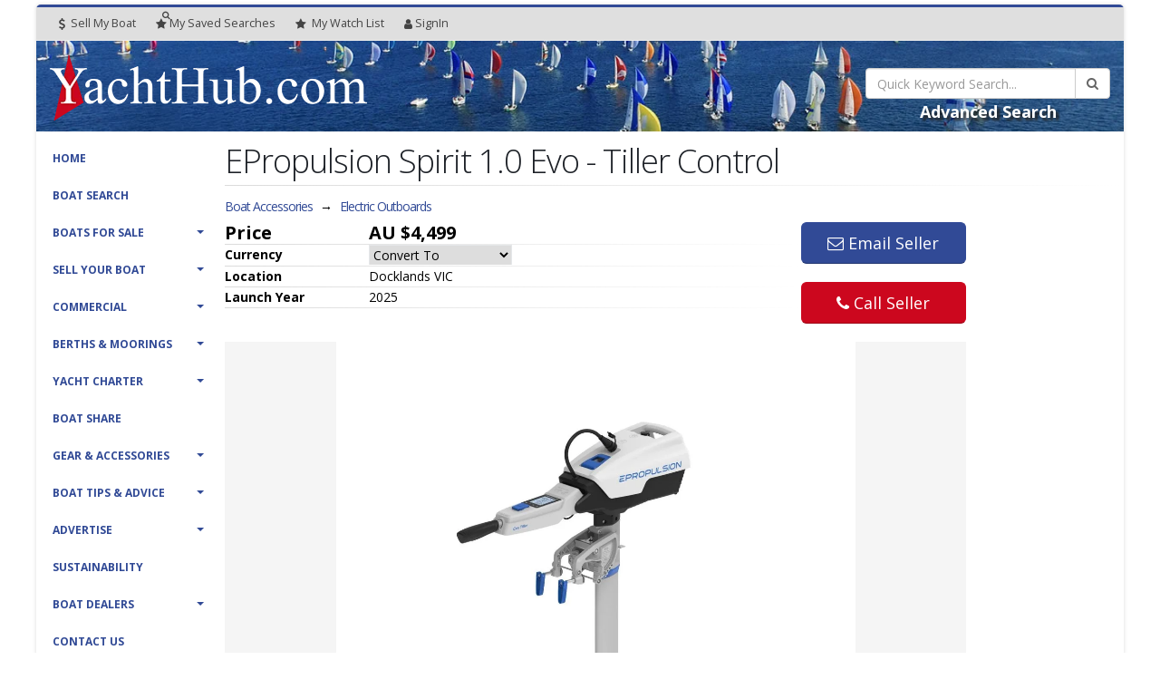

--- FILE ---
content_type: text/html; charset=UTF-8
request_url: https://yachthub.com/list/boats-for-sale/used/boat-accessories/epropulsion-spirit-1-0-evo-tiller-control/301559
body_size: 17861
content:
<!DOCTYPE html>
<html class="yachthub boxed  device-computer page-listing-detail page-type-view-listing display-lg display-landscape overlay-logo">
	<head>

		<!-- Basic -->
		<meta charset="utf-8">
		<meta http-equiv="X-UA-Compatible" content="IE=edge">

		<title>Used Epropulsion Spirit 1.0 Evo - Tiller Control for Sale | Yachthub</title>

		<meta name="keywords" content="Epropulsion Spirit 1.0 Evo - Tiller Control, , Boat Accessories, Victoria (Vic), Docklands Vic, Yachthub" />
		<meta name="description" content="Epropulsion Spirit 1.0 Evo - Tiller Control. Spirit 1.0 Evo is a portable 1kW (~3HP) electric outboard made for dinghies, fishing boats, and sailboats. The Evo upgrade...Find out more">
		<meta name="author" content="yachthub.com">

		<meta property="fb:admins" content="100001925896599">

		<meta name="theme-color" content="#314a96" />

		<link rel="dns-prefetch" href="https://fonts.googleapis.com">
		<link rel="dns-prefetch" href="https://fonts.gstatic.com">

		<link rel="dns-prefetch" href="https://imgs.yachthub.com">

		<link rel="preconnect" href="https://fonts.gstatic.com" crossorigin>

		<!-- Favicon -->
		<link rel="icon" href="/fav128.png" sizes="128x128" type="image/png">
		<link rel="icon" href="/fav64.png" sizes="64x64" type="image/png">
		<link rel="icon" href="/fav32.png" sizes="32x32" type="image/png">
		<link rel="apple-touch-icon" href="/apple-touch-icon.png">

		<!-- Mobile Metas -->
		<meta name="viewport" content="width=device-width, minimum-scale=1.0, maximum-scale=1.0, user-scalable=no">

		<!-- Web Fonts  -->
		<link href="https://fonts.googleapis.com/css?family=Open+Sans:300,400,600,700,800%7CShadows+Into+Light" rel="stylesheet" type="text/css">

			<link rel="stylesheet" type="text/css" href="https://imgs.yachthub.com/css/general.css">
		<link rel="stylesheet" type="text/css" href="/vendor/font-awesome/css/font-awesome.min.css">

						<link rel="stylesheet" href="https://imgs.yachthub.com/css/owl.carousel.combined.min.css">
		
		<!-- Head Libs -->
		<script src="https://imgs.yachthub.com/vendor/modernizr/modernizr.min.js"></script>


	<meta property="og:url" content="https://yachthub.com/list/boats-for-sale/used/boat-accessories/epropulsion-spirit-1-0-evo-tiller-control/301559">
<meta property="og:title" content="Used Epropulsion Spirit 1.0 Evo - Tiller Control for Sale | Yachthub">
<meta property="og:description" content="Epropulsion Spirit 1.0 Evo - Tiller Control. Spirit 1.0 Evo is a portable 1kW (~3HP) electric outboard made for dinghies, fishing boats, and sailboats. The Evo upgrade...Find out more">
<meta property="og:type" content="product">
<meta property="og:image" content="https://imgs.yachthub.com/3/0/1/5/5/9/0_5.jpg">
<meta name="twitter:card" content="summary_large_image">
<meta name="twitter:title" content="Used Epropulsion Spirit 1.0 Evo - Tiller Control for Sale">
<meta name="twitter:description" content="Epropulsion Spirit 1.0 Evo - Tiller Control. Spirit 1.0 Evo is a portable 1kW (~3HP) electric outboard made for dinghies, fishing boats, and sailboats. The Evo upgrade...Find out more">
<meta name="twitter:image" ontent="https://imgs.yachthub.com/3/0/1/5/5/9/0_5.jpg">
	<link rel="prefetch" href="https://imgs.yachthub.com/3/0/1/5/5/9/0_4.jpg">

	<style>
		#galleria img {display:none}
		.videoplay .galleria-image-nav {top:30%}
		.video-play-overlay .fa-youtube-play {color: #E02825;}

		/* Improve click points for left right nav */
		.galleria-theme-azur .galleria-image-nav-left,.galleria-theme-azur .galleria-image-nav-right {
	    height: 200px;
	    margin-top: -100px;
	    transform: scale(1.5);
			width: 50px;
			mix-blend-mode: plus-lighter;
		}
		ZZ.galleria-theme-azur.fullscreen .galleria-image-nav-left,ZZ.galleria-theme-azur.fullscreen .galleria-image-nav-right {
			height: 100vh;
			margin-top: -50vh;
		}
		.galleria-theme-azur .galleria-image-nav-right {
			right: 0px !important
		}
		.galleria-theme-azur .galleria-image-nav-left {
			left: 0px !important
		}

		.galleria-container .galleria-fullscreen-exit-btn {display:none}
		.galleria-container.fullscreen .galleria-fullscreen-exit-btn {display:block}
		@media (min-width:1850px) {
			#galleria .fullscreen .galleria-stage {
				width: 1600px;
				margin-left: auto;
				margin-right: auto;
			}
		}
	</style>
	<script id="loopa_info" type="application/json">
		"boatid": "301559",
		"price": "4499",
		"category": "accessories",
		"category_secondary": "accessories - electric outboards",
		"make": "",
		"model": "",
		"length": "0",
		"region": "Victoria"
	</script><script async src="https://cdn.fuseplatform.net/publift/tags/2/3405/fuse.js"></script>
    	</head>
	<body>
		<div class="body">

			<header id="header" data-plugin-options="{'stickyEnabled': true, 'stickyEnableOnBoxed': true, 'stickyEnableOnMobile': true, 'stickyStartAt': 88, 'stickySetTop': '-88px'}">
				<div class="header-body">
					<div class="header-top pt-none pb-none bg-grey-highlight">
						<div class="container-fluid">
							<nav class="header-nav-top">
								<ul class="nav nav-pills">
  <style>
  @media (max-width:767px) {
    #sub-top-head-account {
      max-width: 25%;
    }
    .nav-pills>li {
        overflow: hidden;
        white-space: nowrap;
        display: inline-block;
    }
    #header .header-nav-top .nav>li>a {padding-left:5px;padding-right:5px}
  }
  </style>
  <li class="">
    <a href="https://yachthub.com/list/sell-my-yacht.html"><i class="fa fa-dollar"></i> Sell My Boat</a>
  </li>
  <li class="">
    <a href="/save-search-manage.php"><i class="fa fa-star-search"></i><span class="hidden-xxs hidden-mobileApp-FontScalingOn">My </span><span class="hidden-xs">Saved </span>Searches</a>
  </li>
  <li class="">
    <a href="/list/favourites.html"><i class="fa fa-star"></i> <span class="visible-sm visible-md visible-lg ib">My</span> Watch<span class="hidden-xs"> </span>List</a>
  </li>
  <li id="sub-top-head-account">
      <a id="sub-top-head-account" href="/members"><i class="fa fa-user"></i>SignIn</a>
  </li>								</ul>
							</nav>
						</div>
					</div>
					<div class="header-container container">
						<div class="header-row">
							<div class="header-column">
								<div class="header-logo">
									<a href="/">
																			<img id="primary-logo-overlay" class="ml-sm" alt="Yachthub" src="https://imgs.yachthub.com/imgs/yachthub_logo_reversed.png">
																			<img id="primary-logo" class="ml-sm" alt="Yachthub" data-sticky-width="206" data-sticky-height="42" data-sticky-top="33" src="https://imgs.yachthub.com/imgs/yachthub_logo.png">
									</a>
								</div>
							</div>
							<div class="header-column">
								<div class="header-row">
									<div class="header-nav">
										<button class="btn header-btn-collapse-nav" data-toggle="collapse" data-target=".header-nav-main">
											<i class="fa fa-bars"></i>
										</button>
										<div class="header-nav-main header-nav-main-effect-1 header-nav-main-sub-effect-1 collapse">
											<nav>
                                                <ul class="nav nav-pills" id="mainNav">
                                                        <li class=""><a href="https://yachthub.com/">Home</a></li>

	<li class=""><a href="https://yachthub.com/list/searchpg.html">Boat Search</a></li>

	<li class="dropdown ">
		<a class="dropdown-toggle" href="#">Boats For Sale</a>
		<ul class="dropdown-menu">
			<li><a href="https://yachthub.com/newboats.html">New Yachts & Boats For Sale</a></li>
			<li><a href="https://yachthub.com/list/used-boats-yachts-for-sale.html">Used Yachts & Boats For Sale</a></li>
			<li><a href="https://yachthub.com/list/superyachts.html?cat=sail">Super Yachts - Sail</a></li>
			<li><a href="https://yachthub.com/list/superyachts.html?cat=power">Super Yachts - Power</a></li>
			<li><a href="https://yachthub.com/list/shares.html?cat=sail">Boat Shares - Sail</a></li>
			<li><a href="https://yachthub.com/list/shares.html?cat=power">Boat Shares - Power</a></li>
			<li><a href="https://yachthub.com/list/yachts-for-auction.html">Yachts & Boats for Auction</a></li>
			<li><a href="https://yachthub.com/list/searchpg.html">Searches</a></li>
			<li><a href="https://yachthub.com/list/just-listed-boats-yachts-for-sale.html">Just Listed</a></li>
			<li><a href="https://yachthub.com/list/price-reduced-boats-yachts-for-sale.html">Price Reduced</a></li>
			<li><a href="https://yachthub.com/list/sold.html">Recent Sales</a></li>
			<!--<li><a href="https://yachthub.com/list/favourites.html">My Watch List</a></li>-->
      <li><a href="https://yachthub.com/email-alerts/email-alert.html">My Email Alerts</a></li>
      <li><a href="https://yachthub.com/list/yacht-brokers-boat-dealers.html">Yacht Brokers & Boat Dealers</a></li>
		  <li><a href="https://yachthub.com/boats-wanted.html">Boats Wanted</a></li>
		</ul>
	</li>

   	<li class="dropdown ">
		<a class="dropdown-toggle" href="#">Sell Your Boat</a>
		<ul class="dropdown-menu">
			<li><a href="https://yachthub.com/list/sell-my-yacht.html">Place Your Ad</a></li>
			<li><a href="https://yachthub.com/list/login.html">Account Sign In</a></li>
			<li><a href="https://yachthub.com/list/yacht-brokers-boat-dealers.html">Yacht Brokers & Boat Dealers</a></li>
		</ul>
	</li>

	<li class="dropdown ">
	<a class="dropdown-toggle" href="#">Commercial</a>
	<ul class="dropdown-menu">
		<li><a href="https://yachthub.com/catlist/used/boats-for-sale/commercial-vessels/1">Used Commercial Boats For Sale</a></li>
		<li><a href="https://yachthub.com/newboatlist.html?range=commercial">New Commercial Boats For Sale</a></li>
		<li><a href="https://yachthub.com/list/search_acc.html?action=adv_search&s_region=&se_region=all&cat_accessories=55&statE=all">Permits, Licences, Quotas, Leases</a></li>
		<li><a href="https://yachthub.com/catlist/used/marine-businesses/businesses-for-sale/56">Marine Businesses for Sale</a></li>
		<li><a href="https://yachthub.com/dealer_info.html">Join as a Boat Dealer</a></li>
		<li><a href="https://yachthub.com/advertise.html">Business Advertising</a></li>
	</ul>
</li>

   	<li class="dropdown ">
		<a class="dropdown-toggle" href="#">Berths & Moorings</a>
		<ul class="dropdown-menu">
			<li><a href="https://yachthub.com/catlist/used/moorings-for-sale/berthing/35">Berths & Moorings For Sale</a></li>
			<li><a href="https://yachthub.com/catlist/used/moorings-for-rent/berthing/35">Berths & Moorings For Rent</a></li>
			<li><a href="https://yachthub.com/list/search_acc.html?action=adv_search&s_region=&se_region=all&cat_accessories=57&statE=all">Air Docks,Boat Lifts,Pontoons,Sea Pens</a></li>
      <li><a href="https://yachthub.com/list/sell-my-yacht.html">Place Your Ad</a></li>
			<li><a href="https://yachthub.com/list/login.html">Sign In</a></li>
		</ul>
	</li>

   	<li class="dropdown ">
		<a class="dropdown-toggle" href="#">Yacht Charter</a>
		<ul class="dropdown-menu">
			<!--<li><a href="https://yachthub.com/catlist/used/yachts-for-charter/charter-yachts/39">Sail Monohulls</a></li>-->
			<!--<li><a href="https://yachthub.com/catlist/used/yachts-for-charter/charter-yachts/41">Sail Multihulls</a></li>-->
			<!--<li><a href="https://yachthub.com/catlist/used/yachts-for-charter/charter-yachts/40">Power</a></li>-->
			<li><a href="https://yachthub.com/list/charter-boats.html?cat=hire">Charter Boats For Hire</a></li>
			<li><a href="https://yachthub.com/list/charter-boats.html?cat=sail">Sail Charter Boats For Sale</a></li>
			<li><a href="https://yachthub.com/list/charter-boats.html?cat=power">Power Charter Boats For Sale</a></li>
			<!--<li><a href="https://yachthub.com/list/charter-boats.html?cat=all">All Charter Boats For Sale</a></li>-->
		</ul>
	</li>

	<li class=""><a href="https://yachthub.com/list/shares.html">Boat Share</a></li>

   	<li class="dropdown ">
		<a class="dropdown-toggle" href="#">Gear & Accessories</a>
		<ul class="dropdown-menu">
			<li><a href="https://yachthub.com/list/search-accessories.html">Search All Boat Accessories</a></li>
			<li><a href="https://yachthub.com/list/search_acc.html?action=adv_search&s_region=&se_region=all&cat_accessories=57&statE=all">Air Docks,Boat Lifts,Pontoons,Sea Pens & Fab Docks</a></li>
			<li><a href="https://yachthub.com/list/search_acc.html?action=adv_search&s_region=&se_region=all&cat_accessories=53&statE=all">Trailers & Parts</a></li>
			<li><a href="https://yachthub.com/list/search_acc.html?action=adv_search&s_region=&se_region=all&cat_accessories=58&statE=all">Outboards - Electric</a></li>
			<li><a href="https://yachthub.com/list/search_acc.html?action=adv_search&s_region=&se_region=all&cat_accessories=49&statE=all">Outboards - Petrol</a></li>
			<li><a href="https://yachthub.com/list/search_acc.html?action=adv_search&s_region=&se_region=all&cat_accessories=44&statE=all">Deckgear</a></li>
			<li><a href="https://yachthub.com/list/search_acc.html?action=adv_search&s_region=&se_region=all&cat_accessories=45&statE=all">Electrics</a></li>
			<li><a href="https://yachthub.com/list/search_acc.html?action=adv_search&s_region=&se_region=all&cat_accessories=46&statE=all">Electronics & Navigation</a></li>
			<li><a href="https://yachthub.com/list/search_acc.html?action=adv_search&s_region=&se_region=all&cat_accessories=47&statE=all">Inboards & Gearboxes</a></li>
			<li><a href="https://yachthub.com/list/search_acc.html?action=adv_search&s_region=&se_region=all&cat_accessories=48&statE=all">Fishing</a></li>
			<li><a href="https://yachthub.com/list/search_acc.html?action=adv_search&s_region=&se_region=all&cat_accessories=55&statE=all">Permits, Licences, Quotas, Leases</a></li>
			<li><a href="https://yachthub.com/list/search_acc.html?action=adv_search&s_region=&se_region=all&cat_accessories=50&statE=all">Pumps & Plumbing</a></li>
			<li><a href="https://yachthub.com/list/search_acc.html?action=adv_search&s_region=&se_region=all&cat_accessories=51&statE=all">Sails & Rigging</a></li>
			<li><a href="https://yachthub.com/list/search_acc.html?action=adv_search&s_region=&se_region=all&cat_accessories=52&statE=all">Safety Equipment</a></li>
			<li><a href="https://yachthub.com/list/search_acc.html?action=adv_search&s_region=&se_region=all&cat_accessories=54&statE=all">Water Sports</a></li>
			<li><a href="https://yachthub.com/list/search_acc.html?action=adv_search&s_region=&se_region=all&cat_accessories=31&statE=all">View All Boat Accessories</a></li>
			<li><a href="https://yachthub.com/list/sell-my-yacht.html">Place Your Ad</a></li>
		</ul>
	</li>

   	<li class="dropdown ">
		<a class="dropdown-toggle" href="#">Boat Tips & Advice</a>
		<ul class="dropdown-menu">
			<!--<li><a href="https://yachthub.com/catlist/used/marine-businesses/businesses-for-sale/56">Marine Businesses for Sale</a></li>-->
			<!--<li><a href="https://yachthub.com/catlist/used/real-estate/marine-properties/38">Marine Properties for Sale</a></li>-->
			<li><a href="https://yachthub.com/links.html">Marine Directory</a></li>
			<li><a href="https://yachthub.com/whatsnew.html">Boat Shows & Festivals</a></li>

      <li><a href="https://yachthub.com/boat-transport.html">Boat Transport</a></li>
      <li><a href="https://yachthub.com/boat-buying-guide.html">Boat Buying Guide</a></li>

			<li><a href="https://yachthub.com/yacht-boat-news.html">Yacht &amp; Boat News</a></li>
      <li><a href="https://yachthub.com/boat-reviews.html">Boat Reviews</a></li>
			<li><a href="https://yachthub.com/boat-research.html">New Boat Library</a></li>
			<li><a href="https://yachthub.com/boat-terminology.html">Boating Terminology</a></li>
		</ul>
	</li>

		<li class="dropdown ">
		<a class="dropdown-toggle" href="#">Advertise</a>
		<ul class="dropdown-menu">
			<li><a href="https://yachthub.com/dealer_info.html">Yacht Brokers & Boat Dealers</a></li>
			<li><a href="https://yachthub.com/advertise.html">Business Advertising</a></li>
			<li><a href="https://yachthub.com/list/sell-my-yacht.html" class="foot">Private Sellers</a></li>
		</ul>
		</li>

		<li class=""><a href="https://yachthub.com/sustainability.html">Sustainability</a></li>

		<!--<li class=""><a href="https://yachthub.com/boat-finance.php">Boat Finance</a></li>

    <li class=""><a href="https://yachthub.com/boat-insurance.html">Boat Insurance</a></li>-->

   	<li class="dropdown ">
		<a class="dropdown-toggle" href="#">Boat Dealers</a>
		<ul class="dropdown-menu">
			<li><a href="https://yachthub.com/list/yacht-brokers-boat-dealers.html">Yacht Brokers & Boat Dealers</a></li>
      <li><a href="https://yachthub.com/dealer_info.html">Join Yachthub</a></li>
			<li><a href="https://yachthub.com/advertise.html">Advertise</a></li>
			<li><a href="https://yachthub.com/broker_login.html" target="_blank">Dealer Sign In</a></li>
      <!--<li><a href="https://yachthub.com/aboutus.html">About Us</a></li>-->
		</ul>
		</li>

    <li class=""><a href="https://yachthub.com/contact.html">Contact Us</a></li>                                                </ul>
											</nav>
										</div>
									</div>
								</div>
							</div>
						</div>
						</div>
					</div>
				</header>

				<div role="main" class="main">

					<section id="main-page-header" class="page-header page-header-custom-background ">
						<div class="container-fluid">
							<div class="row">
								<div class="col-xs-12 col-sm-7 col-md-8 col-lg-9 col-page-header-text">
																		</div>
								<div class="col-xs-12 col-sm-5 col-md-4 col-lg-3 col-q-search">
																		<form id="q_search" name="q_search" action="/list/search.html" method="get" novalidate="novalidate" onsubmit="return checkQuick()">
										<input type="hidden" class="ignore_validation" name="action" value="search">
										<div class="input-group">
											<input type="search"  class="form-control" name="keywords" id="q_keywords" placeholder="Quick Keyword Search..." required="" aria-required="true">
											<span class="input-group-btn">
												<button class="btn btn-default" type="submit"><i class="fa fa-search"></i></button>
											</span>
										</div>
									</form>
									<div id="advanced_search_link" class="text-center mt-xs">
										<a class="h4" href="/list/searchpg.html#advanced_search">Advanced Search</a>
									</div>
								</div>
						</div>
					</div>
				</section>
								<div id="main-content-area" class="container">
					<div class="row">
						<div class="col24-lg-4 col24-md-5 visible-md visible-lg" id="col-left-sidebar">
							<aside class="sidebar js-sticky" id="header-side">
            					<div class="header-container">
            						<div class="header-row">
            							<div class="header-column">
            								<div class="header-row">
            									<div class="header-nav">
            										<div class="header-nav-main header-nav-main-effect-1 header-nav-main-sub-effect-1 collapse in" aria-expanded="true">
            											<nav>
            												<ul class="nav nav-pills" id="mainNav">
                                                                    <li class=""><a href="https://yachthub.com/">Home</a></li>

	<li class=""><a href="https://yachthub.com/list/searchpg.html">Boat Search</a></li>

	<li class="dropdown ">
		<a class="dropdown-toggle" href="#">Boats For Sale</a>
		<ul class="dropdown-menu">
			<li><a href="https://yachthub.com/newboats.html">New Yachts & Boats For Sale</a></li>
			<li><a href="https://yachthub.com/list/used-boats-yachts-for-sale.html">Used Yachts & Boats For Sale</a></li>
			<li><a href="https://yachthub.com/list/superyachts.html?cat=sail">Super Yachts - Sail</a></li>
			<li><a href="https://yachthub.com/list/superyachts.html?cat=power">Super Yachts - Power</a></li>
			<li><a href="https://yachthub.com/list/shares.html?cat=sail">Boat Shares - Sail</a></li>
			<li><a href="https://yachthub.com/list/shares.html?cat=power">Boat Shares - Power</a></li>
			<li><a href="https://yachthub.com/list/yachts-for-auction.html">Yachts & Boats for Auction</a></li>
			<li><a href="https://yachthub.com/list/searchpg.html">Searches</a></li>
			<li><a href="https://yachthub.com/list/just-listed-boats-yachts-for-sale.html">Just Listed</a></li>
			<li><a href="https://yachthub.com/list/price-reduced-boats-yachts-for-sale.html">Price Reduced</a></li>
			<li><a href="https://yachthub.com/list/sold.html">Recent Sales</a></li>
			<!--<li><a href="https://yachthub.com/list/favourites.html">My Watch List</a></li>-->
      <li><a href="https://yachthub.com/email-alerts/email-alert.html">My Email Alerts</a></li>
      <li><a href="https://yachthub.com/list/yacht-brokers-boat-dealers.html">Yacht Brokers & Boat Dealers</a></li>
		  <li><a href="https://yachthub.com/boats-wanted.html">Boats Wanted</a></li>
		</ul>
	</li>

   	<li class="dropdown ">
		<a class="dropdown-toggle" href="#">Sell Your Boat</a>
		<ul class="dropdown-menu">
			<li><a href="https://yachthub.com/list/sell-my-yacht.html">Place Your Ad</a></li>
			<li><a href="https://yachthub.com/list/login.html">Account Sign In</a></li>
			<li><a href="https://yachthub.com/list/yacht-brokers-boat-dealers.html">Yacht Brokers & Boat Dealers</a></li>
		</ul>
	</li>

	<li class="dropdown ">
	<a class="dropdown-toggle" href="#">Commercial</a>
	<ul class="dropdown-menu">
		<li><a href="https://yachthub.com/catlist/used/boats-for-sale/commercial-vessels/1">Used Commercial Boats For Sale</a></li>
		<li><a href="https://yachthub.com/newboatlist.html?range=commercial">New Commercial Boats For Sale</a></li>
		<li><a href="https://yachthub.com/list/search_acc.html?action=adv_search&s_region=&se_region=all&cat_accessories=55&statE=all">Permits, Licences, Quotas, Leases</a></li>
		<li><a href="https://yachthub.com/catlist/used/marine-businesses/businesses-for-sale/56">Marine Businesses for Sale</a></li>
		<li><a href="https://yachthub.com/dealer_info.html">Join as a Boat Dealer</a></li>
		<li><a href="https://yachthub.com/advertise.html">Business Advertising</a></li>
	</ul>
</li>

   	<li class="dropdown ">
		<a class="dropdown-toggle" href="#">Berths & Moorings</a>
		<ul class="dropdown-menu">
			<li><a href="https://yachthub.com/catlist/used/moorings-for-sale/berthing/35">Berths & Moorings For Sale</a></li>
			<li><a href="https://yachthub.com/catlist/used/moorings-for-rent/berthing/35">Berths & Moorings For Rent</a></li>
			<li><a href="https://yachthub.com/list/search_acc.html?action=adv_search&s_region=&se_region=all&cat_accessories=57&statE=all">Air Docks,Boat Lifts,Pontoons,Sea Pens</a></li>
      <li><a href="https://yachthub.com/list/sell-my-yacht.html">Place Your Ad</a></li>
			<li><a href="https://yachthub.com/list/login.html">Sign In</a></li>
		</ul>
	</li>

   	<li class="dropdown ">
		<a class="dropdown-toggle" href="#">Yacht Charter</a>
		<ul class="dropdown-menu">
			<!--<li><a href="https://yachthub.com/catlist/used/yachts-for-charter/charter-yachts/39">Sail Monohulls</a></li>-->
			<!--<li><a href="https://yachthub.com/catlist/used/yachts-for-charter/charter-yachts/41">Sail Multihulls</a></li>-->
			<!--<li><a href="https://yachthub.com/catlist/used/yachts-for-charter/charter-yachts/40">Power</a></li>-->
			<li><a href="https://yachthub.com/list/charter-boats.html?cat=hire">Charter Boats For Hire</a></li>
			<li><a href="https://yachthub.com/list/charter-boats.html?cat=sail">Sail Charter Boats For Sale</a></li>
			<li><a href="https://yachthub.com/list/charter-boats.html?cat=power">Power Charter Boats For Sale</a></li>
			<!--<li><a href="https://yachthub.com/list/charter-boats.html?cat=all">All Charter Boats For Sale</a></li>-->
		</ul>
	</li>

	<li class=""><a href="https://yachthub.com/list/shares.html">Boat Share</a></li>

   	<li class="dropdown ">
		<a class="dropdown-toggle" href="#">Gear & Accessories</a>
		<ul class="dropdown-menu">
			<li><a href="https://yachthub.com/list/search-accessories.html">Search All Boat Accessories</a></li>
			<li><a href="https://yachthub.com/list/search_acc.html?action=adv_search&s_region=&se_region=all&cat_accessories=57&statE=all">Air Docks,Boat Lifts,Pontoons,Sea Pens & Fab Docks</a></li>
			<li><a href="https://yachthub.com/list/search_acc.html?action=adv_search&s_region=&se_region=all&cat_accessories=53&statE=all">Trailers & Parts</a></li>
			<li><a href="https://yachthub.com/list/search_acc.html?action=adv_search&s_region=&se_region=all&cat_accessories=58&statE=all">Outboards - Electric</a></li>
			<li><a href="https://yachthub.com/list/search_acc.html?action=adv_search&s_region=&se_region=all&cat_accessories=49&statE=all">Outboards - Petrol</a></li>
			<li><a href="https://yachthub.com/list/search_acc.html?action=adv_search&s_region=&se_region=all&cat_accessories=44&statE=all">Deckgear</a></li>
			<li><a href="https://yachthub.com/list/search_acc.html?action=adv_search&s_region=&se_region=all&cat_accessories=45&statE=all">Electrics</a></li>
			<li><a href="https://yachthub.com/list/search_acc.html?action=adv_search&s_region=&se_region=all&cat_accessories=46&statE=all">Electronics & Navigation</a></li>
			<li><a href="https://yachthub.com/list/search_acc.html?action=adv_search&s_region=&se_region=all&cat_accessories=47&statE=all">Inboards & Gearboxes</a></li>
			<li><a href="https://yachthub.com/list/search_acc.html?action=adv_search&s_region=&se_region=all&cat_accessories=48&statE=all">Fishing</a></li>
			<li><a href="https://yachthub.com/list/search_acc.html?action=adv_search&s_region=&se_region=all&cat_accessories=55&statE=all">Permits, Licences, Quotas, Leases</a></li>
			<li><a href="https://yachthub.com/list/search_acc.html?action=adv_search&s_region=&se_region=all&cat_accessories=50&statE=all">Pumps & Plumbing</a></li>
			<li><a href="https://yachthub.com/list/search_acc.html?action=adv_search&s_region=&se_region=all&cat_accessories=51&statE=all">Sails & Rigging</a></li>
			<li><a href="https://yachthub.com/list/search_acc.html?action=adv_search&s_region=&se_region=all&cat_accessories=52&statE=all">Safety Equipment</a></li>
			<li><a href="https://yachthub.com/list/search_acc.html?action=adv_search&s_region=&se_region=all&cat_accessories=54&statE=all">Water Sports</a></li>
			<li><a href="https://yachthub.com/list/search_acc.html?action=adv_search&s_region=&se_region=all&cat_accessories=31&statE=all">View All Boat Accessories</a></li>
			<li><a href="https://yachthub.com/list/sell-my-yacht.html">Place Your Ad</a></li>
		</ul>
	</li>

   	<li class="dropdown ">
		<a class="dropdown-toggle" href="#">Boat Tips & Advice</a>
		<ul class="dropdown-menu">
			<!--<li><a href="https://yachthub.com/catlist/used/marine-businesses/businesses-for-sale/56">Marine Businesses for Sale</a></li>-->
			<!--<li><a href="https://yachthub.com/catlist/used/real-estate/marine-properties/38">Marine Properties for Sale</a></li>-->
			<li><a href="https://yachthub.com/links.html">Marine Directory</a></li>
			<li><a href="https://yachthub.com/whatsnew.html">Boat Shows & Festivals</a></li>

      <li><a href="https://yachthub.com/boat-transport.html">Boat Transport</a></li>
      <li><a href="https://yachthub.com/boat-buying-guide.html">Boat Buying Guide</a></li>

			<li><a href="https://yachthub.com/yacht-boat-news.html">Yacht &amp; Boat News</a></li>
      <li><a href="https://yachthub.com/boat-reviews.html">Boat Reviews</a></li>
			<li><a href="https://yachthub.com/boat-research.html">New Boat Library</a></li>
			<li><a href="https://yachthub.com/boat-terminology.html">Boating Terminology</a></li>
		</ul>
	</li>

		<li class="dropdown ">
		<a class="dropdown-toggle" href="#">Advertise</a>
		<ul class="dropdown-menu">
			<li><a href="https://yachthub.com/dealer_info.html">Yacht Brokers & Boat Dealers</a></li>
			<li><a href="https://yachthub.com/advertise.html">Business Advertising</a></li>
			<li><a href="https://yachthub.com/list/sell-my-yacht.html" class="foot">Private Sellers</a></li>
		</ul>
		</li>

		<li class=""><a href="https://yachthub.com/sustainability.html">Sustainability</a></li>

		<!--<li class=""><a href="https://yachthub.com/boat-finance.php">Boat Finance</a></li>

    <li class=""><a href="https://yachthub.com/boat-insurance.html">Boat Insurance</a></li>-->

   	<li class="dropdown ">
		<a class="dropdown-toggle" href="#">Boat Dealers</a>
		<ul class="dropdown-menu">
			<li><a href="https://yachthub.com/list/yacht-brokers-boat-dealers.html">Yacht Brokers & Boat Dealers</a></li>
      <li><a href="https://yachthub.com/dealer_info.html">Join Yachthub</a></li>
			<li><a href="https://yachthub.com/advertise.html">Advertise</a></li>
			<li><a href="https://yachthub.com/broker_login.html" target="_blank">Dealer Sign In</a></li>
      <!--<li><a href="https://yachthub.com/aboutus.html">About Us</a></li>-->
		</ul>
		</li>

    <li class=""><a href="https://yachthub.com/contact.html">Contact Us</a></li>                                                            </ul>
            											</nav>
            										</div>
            									</div>
            								</div>
            							</div>
            						</div>
            					</div>
								<div class="featured-boxes featured-boxes-style-3 featured-boxes-flat">
									<div class="mt-xlg mb-xs featured-box featured-box-quaternary featured-box-effect-3">
										<a href="https://yachthub.com/dealer_info.html" class="lnk-quaternary learn-more">
											<div class="box-content p-sm mt-xs">
												<i class="icon-featured fa fa-ship m-none"></i>
												<h4 class="text-uppercase" style="margin-top:-25px;">
													<span class="word-rotate" data-plugin-options="{'delay': 1500, 'animDelay': 450}">
															<span class="word-rotate-items">
																<span>Boat Dealer ?</span>
																<span>Join Yachthub <i class="fa fa-angle-right"></i></span>
																<span>Yacht Broker ?</span>
																<span>Join Yachthub <i class="fa fa-angle-right"></i></span>
															</span>
													</span>
												</h4>
											</div>
										</a>
									</div>
								</div>
							</aside>
						</div> <!-- # col-left-sidebar -->
						<div class="col24-lg-20 col24-md-19 col24-sm24" id="container-main-content-right-sidebar">
						<div class="row">
							<div class="col-xs-12" id="container-headings">
								<h1 class="mb-xs">EPropulsion Spirit 1.0 Evo - Tiller Control</h1>
																<hr class="gradient-to-right mt-none mb-xs">
							</div>
							<div class="col24-lg-20 col24-md-19 col24-sm-19" id="col-main-content">
								<div class="row">
									<div class="col-xs-12">
											<div id="breadcrumb">
		<h2 class="h5 ib"><a href="/list/search-accessories.html">Boat Accessories</a></h2>
		<span class="h5 ib separator_arrow">&nbsp;&rarr;&nbsp;</span>
		<h2 class="h5 ib"><a href="https://yachthub.com/list/search_acc.html?action=adv_search&s_region=&se_region=all&cat_accessories=58&statE=all">Electric Outboards</a></h2></div>
<div class="row">
	<div class="col-xs-12 col-sm-8 col-md-8 col-lg-9">
				<div class="row Yacht_Header_Field_Row Yacht_Price">
			<div class="col-sm-3 Label" style="font-size:20px;line-height:24px;">Price</div>
			<div class="col-sm-9 Field" style="font-size:20px;line-height:24px;font-weight:bold">
				AU $4,499				<span class="inline"></span>
			</div>
					</div>
				<div class="row Yacht_Header_Field_Row Yacht_CurrencyConvert">
			<div class="col-sm-3 Label">Currency</div>
			<div class="col-sm-9 Field">
				<select id="currency_convert" name="currency_to" onChange="CurrencyPopup('301559',jQuery('#currency_convert').val())">
					<option value=''>Convert To
					<option value='AU'>Australian Dollars
					<option value='UK'>British Pounds
					<option value='EU'>Euro
					<option value='HK'>Hong Kong Dollars
					<option value='NZ'>New Zealand Dollars
					<option value='SG'>Singapore Dollars
					<option value='US'>US Dollars
				</select>
			</div>
		</div>
			<div class="row Yacht_Header_Field_Row Yacht_Location">
			<div class="col-sm-3 Label">Location</div>
			<div class="col-sm-9 Field">
				Docklands VIC				<span class="pull-right"></span>
			</div>
		</div>
			<div class="row Yacht_Header_Field_Row Yacht_Year">
			<div class="col-sm-3 Label">Launch Year</div>
			<div class="col-sm-9 Field">2025</div>
		</div>
		</div>
	<div class="col-xs-12 col-sm-4 col-md-4 col-lg-3">
		<div class="row">
					<div class="col-xs-6 col-sm-12">
				<div class="">
					<button class="btn btn-primary btn-lg btn-block pull-right send_email_btn hidden-xs appear-animation" data-appear-animation="fadeInDown" data-appear-animation-delay="0.5s" data-appear-animation-duration="0.5s" onClick="$('#enquiry_form').get(0).scrollIntoView();$('#name').focus()">
						<span class="fa fa-envelope-o"></span> Email Seller
					</button>
					<button class="btn btn-primary btn-md btn-block btn-borders pull-right send_email_btn hidden-sm hidden-md hidden-lg" onClick="$('#enquiry_form').get(0).scrollIntoView();$('#name').focus()">
						<span class="fa fa-envelope-o"></span> Email Seller
					</button>
				</div>
			</div>
			<div class="col-xs-6 col-sm-12">
				<div class=" js-clickme_phone" data-csrf-token="3ad122a02d6d18f3fdee21629c25a40a" data-de="301559" data-user_id="19764">
					<button class="btn btn-secondary btn-lg btn-block pull-right hidden-xs mt-lg appear-animation" data-appear-animation="fadeInUp" data-appear-animation-delay="0.5s" data-appear-animation-duration="0.5s" >
						<span class="fa fa-phone"></span> Call Seller
					</button>
					<button class="btn btn-secondary btn-md btn-block pull-right hidden-sm hidden-md hidden-lg">
						<span class="fa fa-phone"></span> Call Seller
					</button>
					<span class="hidden h4 pull-right phone_details"></span>
				</div>
			</div>



				</div>
	</div>
</div>



<div class="row Boat_Gallery_Container mt-lg ml-none mr-none">
	<div class="">
						<img src="https://imgs.yachthub.com/3/0/1/5/5/9/0_4.jpg" id="hero_image" class="img-responsive" title="EPropulsion Spirit 1.0 Evo - Tiller Control" alt="EPropulsion Spirit 1.0 Evo - Tiller Control">
		<div id="galleria">
			
			<a href="https://imgs.yachthub.com/3/0/1/5/5/9/0_4.jpg" alt="EPropulsion Spirit 1.0 Evo - Tiller Control">
				<img src="https://imgs.yachthub.com/3/0/1/5/5/9/0_4.jpg" class="image0" title="EPropulsion Spirit 1.0 Evo - Tiller Control" alt="EPropulsion Spirit 1.0 Evo - Tiller Control" data-description="" >
			</a>
				
			<a href="https://imgs.yachthub.com/3/0/1/5/5/9/1_4.jpg" alt="EPropulsion Spirit 1.0 Evo - Tiller Control">
				<img src="https://imgs.yachthub.com/3/0/1/5/5/9/1_4.jpg" class="image1" title="EPropulsion Spirit 1.0 Evo - Tiller Control" alt="EPropulsion Spirit 1.0 Evo - Tiller Control" data-description="" >
			</a>
				
			<a href="https://imgs.yachthub.com/3/0/1/5/5/9/2_4.jpg" alt="EPropulsion Spirit 1.0 Evo - Tiller Control">
				<img src="https://imgs.yachthub.com/3/0/1/5/5/9/2_4.jpg" class="image2" title="EPropulsion Spirit 1.0 Evo - Tiller Control" alt="EPropulsion Spirit 1.0 Evo - Tiller Control" data-description="" >
			</a>
				
			<a href="https://imgs.yachthub.com/3/0/1/5/5/9/3_4.jpg" alt="EPropulsion Spirit 1.0 Evo - Tiller Control">
				<img src="https://imgs.yachthub.com/3/0/1/5/5/9/3_1.jpg" class="image3" title="EPropulsion Spirit 1.0 Evo - Tiller Control" alt="EPropulsion Spirit 1.0 Evo - Tiller Control" data-description="" >
			</a>
				
			<a href="https://imgs.yachthub.com/3/0/1/5/5/9/4_4.jpg" alt="EPropulsion Spirit 1.0 Evo - Tiller Control">
				<img src="https://imgs.yachthub.com/3/0/1/5/5/9/4_1.jpg" class="image4" title="EPropulsion Spirit 1.0 Evo - Tiller Control" alt="EPropulsion Spirit 1.0 Evo - Tiller Control" data-description="" >
			</a>
				
			<a href="https://imgs.yachthub.com/3/0/1/5/5/9/5_4.jpg" alt="EPropulsion Spirit 1.0 Evo - Tiller Control">
				<img src="https://imgs.yachthub.com/3/0/1/5/5/9/5_1.jpg" class="image5" title="EPropulsion Spirit 1.0 Evo - Tiller Control" alt="EPropulsion Spirit 1.0 Evo - Tiller Control" data-description="" >
			</a>
				
			<a href="https://imgs.yachthub.com/3/0/1/5/5/9/6_4.jpg" alt="EPropulsion Spirit 1.0 Evo - Tiller Control">
				<img src="https://imgs.yachthub.com/3/0/1/5/5/9/6_1.jpg" class="image6" title="EPropulsion Spirit 1.0 Evo - Tiller Control" alt="EPropulsion Spirit 1.0 Evo - Tiller Control" data-description="" >
			</a>
						</div>
	</div>
</div>

<div class="row" id="nav-links">
	<div class="col-xs-6 col-sm-3 gutter-xs">
		<div class="visible-xs mt-xs"></div>
		<button class="btn btn-primary btn-sm btn-border btn-block print_btn" onclick="window.open('https://yachthub.com/list/print_ad.html?de=301559','nillij','width=900, height=700, menubar=yes, scrollbars=yes, toolbar=yes')">
			<span class="fa fa-print"></span> Print
		</button>
	</div>
	<div class="col-xs-6 col-sm-3 gutter-xs ">
		<div class="visible-xs mt-xs"></div>
		<button class="btn btn-primary btn-sm btn-block js-compare-toggle compare_add_to_list compare_notin_list" data-list="CompareList" data-de="301559">
			<span class="fa fa-star-o"></span> Add to Watch List
		</button>
		<button class="btn btn-primary btn-sm btn-border btn-block js-compare-toggle compare_remove_from_list mt-none compare_notin_list" data-list="CompareList" data-de="301559">
			<span class="fa fa-star text-warning"></span> Watching
		</button>
	</div>
	<div class="visible-xs mt-xs"></div>
	<div class="col-xs-6 col-sm-3 gutter-xs">
		<div class="visible-xs mt-xs"></div>
		<button class="btn btn-primary btn-sm btn-border btn-block goback_btn" onClick="window.history.go(-1);">
			<span class="fa fa-backward"></span> Back
		</button>
	</div>
	<div class="col-xs-6 col-sm-3 gutter-xs">
		<div class="visible-xs mt-xs"></div>
	<a class="btn btn-primary btn-sm btn-border btn-block send-to-friend sharing-link-direct" href="/list/send_to_friend.html?de=301559">
		<span class="fa fa-user-circle-o"></span> Send to Friend
	</a>
	</div>
</div>

<!--
<div class="row mt-xs">
<div class="col-xs-12">
	<div class="addthis_toolbox addthis_default_style">
		<a class="addthis_button_facebook" addthis:url="https://yachthub.com/list/boats-for-sale/used/boat-accessories/epropulsion-spirit-1-0-evo-tiller-control/301559"></a>
		<a class="addthis_button_twitter"></a>
		<a class="addthis_button_linkedin"></a>
		<a class="addthis_button_compact"></a>
		<a class="addthis_counter addthis_bubble_style"></a>
	</div>
</div>
</div>
-->


<div class="clearfix"></div>
<br>



<div class="row Yacht_Field_Row Yacht_Desc">
	<div class="col-sm-12 Field">
		Spirit 1.0 Evo is a portable 1kW (~3HP) electric outboard made for dinghies, fishing boats, and sailboats. The Evo upgrade includes ability for remote controller and steering, as well as hydro-generation where battery is charged while boat is operating under alternate power such as sailing. It features a 1276Wh large integrated lithium battery for long range. The safety wristband keeps you safe in case of MOB. <br />
<br />
Includes:<br />
<br />
Spirit Evo Motor Body<br />
Spirit Plus Battery<br />
Evo Tiller Control (with digital display)<br />
Safety Wristband<br />
<br />
ePropulsion provides free delivery Australia-wide! Unless stated otherwise in the product description, all orders will be shipped next business day and will take 3-8 days to be delivered, depending on your location. <br />
<br />
ePropulsion provides a 2 year warranty on all purchased electric outboard products. <br />
<br />
Hydropropulsion:<br />
<br />
Spirit 1.0 Evo is the first-ever electric outboard that features hydrogeneration. This means the rotating propeller will charge your battery, while vessel is under alternate power, such as sailing. EPropulsion pioneers in the innovation of electric outboard motors and they dedicate themselves to sustainable sailing. <br />
<br />
What&#039;s in the Box?<br />
<br />
Motor Shaft<br />
Spirit Battery Plus<br />
Battery Charger<br />
Steering Lock Pin x 2<br />
Kill Switch x 2<br />
Warranty Card<br />
Quality Certificate<br />
User Manual<br />
<br />
Contact Premier Yachting on  <span class="js-clickme_phone" data-csrf-token="3ad122a02d6d18f3fdee21629c25a40a" data-de="301559" data-user_id="19764-IDAzIDkwNDEgNjMzNSA=">
    			<button class="btn btn-primary btn-sm mb-xs">
    				<span class="fa fa-phone"></span> Call Seller
    			</button>
  				<span class="hidden phone_details"></span>
	</span>
or  <span class="js-clickme_phone" data-csrf-token="3ad122a02d6d18f3fdee21629c25a40a" data-de="301559" data-user_id="19764-IDA0MTEgMjc3IDgyNCA=">
    			<button class="btn btn-primary btn-sm mb-xs">
    				<span class="fa fa-phone"></span> Call Seller
    			</button>
  				<span class="hidden phone_details"></span>
	</span>
for further information today.	</div>
</div>

<hr>

<div class="row Boat_Contact">
	<div class="col-xs-6">
		<div class="">
			<button class="btn btn-quaternary btn-lg send_email_btn pull-left hidden-xs appear-animation" data-appear-animation="bounceInLeft" data-appear-animation-delay="0.2s" data-appear-animation-duration="0.5s" onClick="$('#enquiry_form').get(0).scrollIntoView();$('#name').focus();">
				<span class="fa fa-envelope-o"></span> Email Seller
			</button>
			<button class="btn btn-quaternary btn-md send_email_btn pull-left hidden-sm hidden-md hidden-lg" onClick="$('#enquiry_form').get(0).scrollIntoView();$('#name').focus();">
				<span class="fa fa-envelope-o"></span> Email Seller
			</button>

		</div>
	</div>
	<div class="col-xs-6">
		<div class=" js-clickme_phone" data-csrf-token="3ad122a02d6d18f3fdee21629c25a40a" data-de="301559" data-user_id="19764">
			<button class="btn btn-primary btn-borders btn-lg btn-border pull-right hidden-xs appear-animation" data-appear-animation="bounceInRight" data-appear-animation-delay="0.2s" data-appear-animation-duration="0.5s" >
				<span class="fa fa-phone"></span> Call Seller
			</button>
			<button class="btn btn-primary btn-borders btn-md btn-border pull-right hidden-sm hidden-md hidden-lg">
				<span class="fa fa-phone"></span> Call Seller
			</button>
			<span class="hidden h4 pull-right phone_details"></span>
		</div>
	</div>

</div>

<hr>

<div class="row Yacht_Field_Row Yacht_Price">
	<div class="col-sm-2 Label">Price</div>
	<div class="col-sm-10 Field">
		AU $4,499		<span class="inline"></span>
		&nbsp;&nbsp;	</div>
</div>

<div class="row Yacht_Field_Row Yacht_Reference">
	<div class="col-sm-2 Label Yacht_Reference_Label">Boat Reference</div>
	<div class="col-sm-10 Field Yacht_Reference_Field">EPSPIRIT1EVOTC</div>
</div>

<div class="row Yacht_Field_Row Yacht_Year">
	<div class="col-sm-2 Label">Launch Year</div>
	<div class="col-sm-10 Field">2025</div>
</div>

<div class="row Yacht_Field_Row Yacht_Location">
	<div class="col-sm-2 Label Yacht_Location_Label">Location</div>
	<div class="col-sm-10 Field Yacht_Location_Field">Docklands Vic</div>
</div>

<div class="row Yacht_Field_Row Yacht_Region">
	<div class="col-sm-2 Label Yacht_Region_Label">Region</div>
	<div class="col-sm-10 Field Yacht_Region_Field">Victoria</div>
</div>

<div class="row Yacht_Field_Row Yacht_HorsePower">
	<div class="col-sm-2 Label Yacht_HorsePower_Label">Horsepower</div>
	<div class="col-sm-10 Field Yacht_HorsePower_Field">3</div>
</div>





<hr>

<div class="h4">CONTACT DETAILS</div>
<div class="col-xs-12 col-sm-6">
	<div class="row Yacht_Field_Row User_Name">
		<div class="col-sm-4 Label">Dealer</div>
		<div class="col-sm-8 Field">Premier Yachting<br> </div>
	</div>

	<div class="row Yacht_Field_Row User_Phone js-clickme_phone" data-csrf-token="3ad122a02d6d18f3fdee21629c25a40a" data-de="301559" data-user_id="19764">
		<div class="col-sm-4 Label">Telephone</div>
		<div class="col-sm-8 Field">
			<button class="btn btn-primary btn-xs btn-border">
				<span class="fa fa-phone"></span> Call Seller
			</button>
			<span class="hidden phone_details"></span>
		</div>
	</div>

			<div class="row Yacht_Field_Row User_City">
			<div class="col-sm-4 Label">Address</div>
			<div class="col-sm-8 Field">52 River Esplanade<br />
(Marina YE)<br>Docklands VIC Australia</div>
		</div>
			<div class="row Yacht_Field_Row User_Website">
			<div class="col-sm-4 Label">Website</div>
			<div class="col-sm-8 Field"><a href="http://premieryachting.com.au/" data-user_id="19764" data-de="301559" class="js-clickme_url" target="_blank" rel="nofollow">Visit Dealer Website</a></div>
		</div>
		<div class="row Yacht_Field_Row User_More">
		<div class="col-sm-4 Label"></div>
		<div class="col-sm-8 Field"><a href="/yacht-broker-boat-dealer/vic/docklands/premier-yachting/19764" class="js-clickme_dealer_page pull-left">View All Boats for this Dealer</a></div>
	</div>
	
</div>
<div class="col-xs-12 col-sm-6 text-center">
	<a href="/yacht-broker-boat-dealer/vic/docklands/premier-yachting/19764?de=301559" class="js-clickme_dealer_page"><img style="max-width:300px" class="img-responsive" loading="lazy" src="https://imgs.yachthub.com/brokers/premieryachting/logo.jpg"></a></div>


<div class="clearfix"></div>
<br><br>

<div class="well bs-component">
	  <form class="form-horizontal js-form-validation" method="POST" id="enquiry_form" name="kurt" action="/list/enquiry_send.php">
	<fieldset>
		<div id="form_message"></div>
		<input type="hidden" class="ignore_validation" name="action" value="ask">
		<input type="hidden" class="ignore_validation" name="de" value="301559">
		<legend>CONTACT THE SELLER - Premier Yachting<br><small>We take your privacy very seriously - your contact details are never shared!</small></legend>
		<div class="form-group">
			<label for="name" class="col-sm-2 control-label">Name</label>
			<div class="col-sm-10">
				<input type="text" name="name" class="form-control jcf-ignore required" id="name" placeholder="Name" autocorrect="off">
			</div>
		</div>
		<div class="form-group">
			<label for="email" class="col-sm-2 control-label">Email</label>
			<div class="col-sm-10">
				<input type="email" name="email" class="form-control jcf-ignore required email email-domain-check" id="email" placeholder="Email" autocorrect="off" autocapitalize="off">
			</div>
		</div>
				<div class="form-group verify-email">
			<label for="email_verify_check" class="col-sm-2 control-label">Verfiy Email</label>
			<div class="col-sm-10">
				<input type="email" name="email_verify_check" class="form-control jcf-ignore email email-domain-check" id="email_verify_check" placeholder="" autocorrect="off" autocapitalize="off" autocomplete="off">
			</div>
		</div>
		<div class="form-group">
			<label for="phone" class="col-sm-2 control-label">Phone</label>
			<div class="col-sm-10">
				<input type="tel" name="phone" class="form-control jcf-ignore required intlphone" id="phone" placeholder="Phone Number" autocorrect="off" autocapitalize="off">
			</div>
		</div>
		<div class="form-group">
			<label for="state" class="col-sm-2 control-label">Location</label>
			<div class="col-sm-10">
				<select name="state" class="form-control jcf-ignore required" id="state">
					<option value="">-- Choose your location --</option>
					<option>QLD</option>
					<option>NSW</option>
					<option>VIC</option>
					<option>TAS</option>
					<option>SA</option>
					<option>WA</option>
					<option>NT</option>
					<option>ACT</option>
					<option>Outside Australia</option>
				</select>
			</div>
		</div>
		<div class="form-group">
			<label for="question" class="col-sm-2 control-label">Message</label>
			<div class="col-sm-10">
				<textarea class="form-control jcf-ignore required nohtml" rows="3" id="question" name="question"></textarea>
			</div>
		</div>
		<div class="form-group save_contact_group">
			<label class="col-sm-2 control-label">Save</label>
			<div class="col-sm-10" style="padding-top: 5px;">


				<label><input type="checkbox" id="save_contact" name="save_contact"><span data-plugin-tooltip="" data-toggle="tooltip" data-placement="top" title="" data-original-title="Automatically fill the form for you next time. Not recommended on public computers.">Automatically fill form next time<sup>?</sup> </span></label>
			</div>
		</div>
		<div class="form-group">
			<div class="col-sm-10 col-sm-offset-2">
				<div class="captcha_message text-danger"></div>
<script>
	var ReCaptchaCallbackV2 = function() {
		console.log("grecaptcha is ready!");
	};
</script>
<script src="https://www.google.com/recaptcha/api.js?onload=ReCaptchaCallbackV2&render=explicit" async defer></script>
<div id="g-recaptcha" class="g-recaptcha" ></div>
			</div>
		</div>
		<div class="form-group">
			<div class="col-sm-10 col-sm-offset-2">
				<button type="submit" class="btn btn-primary"><span class="fa fa-envelope-o"></span> Send Email</button>
			</div>
		</div>
	</fieldset>
  </form>
</div>

<style>
.owl-carousel .thumb-info .thumb-info-title {
	padding-top: 3px;
}
.owl-carousel .thumb-info .thumb-info-inner {
	line-height: 16px !important;
}
.owl-carousel .thumb-info .thumb-info-type {
	margin-top:3px;
}
</style>
<div class="h4">MORE BOATS FROM PREMIER YACHTING</div>
<section id="featured-listings" class="section section-light ZZbg-grey-highlight pt-none mt-none pb-none mb-none">
	<div class="container-fluid">
		<div class="row">
			<div class="col-md-12 pl-none pr-none">
				<div class="owl-carousel owl-theme" data-plugin-options='{"dots":false,"autoplayTimeout":3000,"nav":false,"autoplayHoverPause":true,
																			"responsive":{
																							"0":{"items":2,"slideBy":2,"loop":true,"autoplay":true},
																							"479":{"items":2,"slideBy":2,"loop":true,"autoplay":true},
																							"600":{"items":3,"slideBy":3,"loop":true,"autoplay":true},
																							"768":{"items":3,"slideBy":3,"loop":true,"autoplay":true},
																							"1000":{"items":4,"loop":false},
																							"1200":{"items":4,"loop":false}
                                                                                        }}'>
                					<div class="portfolio-item">
						<a href="/list/boats-for-sale/used/boat-accessories/epropulsion-e80-lithium-battery-4096-wh-48v/301582">
							<span class="thumb-info thumb-info-lighten">
								<span class="thumb-info-wrapper">

									<img src="https://imgs.yachthub.com/3/0/1/5/8/2/0_5.jpg" loading="lazy" class="img-responsive" alt="">
									<span class="thumb-info-title ">
										<span class="thumb-info-inner">Epropulsion E80 Lithium</span>
										<span class="thumb-info-type">AU $3,695</span>
									</span>
									<span class="thumb-info-action ">
										<span class="thumb-info-action-icon"><i class="fa fa-link"></i></span>
									</span>
								</span>
							</span>
						</a>
					</div>					<div class="portfolio-item">
						<a href="/list/boats-for-sale/used/boat-accessories/epropulsion-spirit-1-0-plus/301556">
							<span class="thumb-info thumb-info-lighten">
								<span class="thumb-info-wrapper">

									<img src="https://imgs.yachthub.com/3/0/1/5/5/6/0_5.jpg" loading="lazy" class="img-responsive" alt="">
									<span class="thumb-info-title ">
										<span class="thumb-info-inner">Epropulsion Spirit 1.0</span>
										<span class="thumb-info-type">AU $3,999</span>
									</span>
									<span class="thumb-info-action ">
										<span class="thumb-info-action-icon"><i class="fa fa-link"></i></span>
									</span>
								</span>
							</span>
						</a>
					</div>					<div class="portfolio-item">
						<a href="/list/boats-for-sale/used/boat-accessories/epropulsion-e60-lithium-battery-3072-wh-48v/301583">
							<span class="thumb-info thumb-info-lighten">
								<span class="thumb-info-wrapper">

									<img src="https://imgs.yachthub.com/3/0/1/5/8/3/0_5.jpg" loading="lazy" class="img-responsive" alt="">
									<span class="thumb-info-title ">
										<span class="thumb-info-inner">Epropulsion E60 Lithium</span>
										<span class="thumb-info-type">AU $3,499</span>
									</span>
									<span class="thumb-info-action ">
										<span class="thumb-info-action-icon"><i class="fa fa-link"></i></span>
									</span>
								</span>
							</span>
						</a>
					</div>					<div class="portfolio-item">
						<a href="/list/boats-for-sale/used/boat-accessories/epropulsion-spirit-1-0-evo-remote-control/301561">
							<span class="thumb-info thumb-info-lighten">
								<span class="thumb-info-wrapper">

									<img src="https://imgs.yachthub.com/3/0/1/5/6/1/0_5.jpg" loading="lazy" class="img-responsive" alt="">
									<span class="thumb-info-title ">
										<span class="thumb-info-inner">Epropulsion Spirit 1.0</span>
										<span class="thumb-info-type">AU $4,499</span>
									</span>
									<span class="thumb-info-action ">
										<span class="thumb-info-action-icon"><i class="fa fa-link"></i></span>
									</span>
								</span>
							</span>
						</a>
					</div>

				</div>
			</div>
		</div>
	</div>
</section>


<div class="col-xs-12 text-center">
	<button class="btn btn-primary goback_btn" onClick="window.history.go(-1);">
		<span class="fa fa-backward"></span> Go Back
	</button>
	&nbsp;
	<a class="btn btn-primary" href="/list/searchpg.html">Search for more boats</a>
</div>
									</div>
								</div>
							</div>

							<div class="col24-lg-4 col24-md-5 col24-sm-5" id="col-right-sidebar">
								<aside class="sidebar">
									<div class="js-sticky">
										  <div data-fuse="23010166469" class="sticky-ad"></div>											</div>
										</aside>
							</div> <!-- #col-right-sidebar -->
						</div> <!-- row -->
						</div> <!-- #container-main-content-right-sidebar -->
					</div>
				</div>
			</div>

			<footer id="footer">
				<div class="container">
					<div class="row">
						<div class="footer-ribbon">
							<span>The world of boating possibilities...</span>
						</div>
						<div class="col-sm-4 col-md-3">
							<a href="https://yachthub.com/newboats.html" class="foot">New Boats/Yachts For Sale</a><br>
							<a href="https://yachthub.com/list/used-boats-yachts-for-sale.html" class="foot">Used Boats/Yachts For Sale</a><br>
							<a href="https://yachthub.com/list/superyachts.html" class="foot">Super Yachts</a><br>
							<a href="https://yachthub.com/list/just-listed-boats-yachts-for-sale.html" class="foot">Just Listed</a><br>
							<br>
							<a href="https://yachthub.com/list/searchpg.html" class="foot">Boat Searches</a><br>
							<a href="https://yachthub.com/catlist/used/boats-for-sale/boat-accessories/31" class="foot">Boat Gear & Accessories</a><br>
							<a href="https://yachthub.com/list/favourites.html" class="foot">My Watch List</a><br>
							<a href="https://yachthub.com/email-alerts/email-alert.html" class="foot">My Email Alerts</a><br>
							<a href="https://yachthub.com/boat-buying-guide.html" class="foot">Boat Buying: Encumbrance Check</a><br>
							<br>
							<a href="https://www.boatsonline.com.au" class="foot">Boats for Sale at Boats Online</a><br>
							<a href="https://www.boatsonline.co.nz" class="foot">NZ Boats for Sale at Boats Online NZ</a>
						</div>
						<div class="col-sm-4 col-md-3">
							<a href="https://yachthub.com/catlist/used/yachts-for-charter/charter-yachts/39" class="foot">Charter Sailing Boats</a><br>
							<!--<a href="https://yachthub.com/catlist/used/yachts-for-charter/charter-yachts/41" class="foot">Charter Sailing Catamarans</a><br>-->
							<a href="https://yachthub.com/catlist/used/yachts-for-charter/charter-yachts/40" class="foot">Charter Power Boats</a><br>
							<!--<a href="https://yachthub.com/catlist/used/yachts-for-charter/charter-houseboat/42" class="foot">Charter House Boats</a><br>-->
							<br>

							<a href="https://yachthub.com/sustainability.html" class="foot">Sustainability</a><br>
							<!--<a href="https://yachthub.com/boat-finance.php" class="foot">Boat Finance</a><br>-->
							<!--<a href="https://yachthub.com/boat-insurance.html" class="foot">Boat Insurance</a><br>-->
							<a href="https://yachthub.com/boat-terminology.html" class="foot">Boat Terminology</a><br>
							<a href="https://yachthub.com/catlist/used/marine-businesses/businesses-for-sale/56" class="foot">Marine Businesses for Sale</a><br>
							<a href="https://yachthub.com/list/shares.html" class="foot">Boat Shares</a><br>
							<!--<a href="https://yachthub.com/catlist/used/real-estate/marine-properties/38" class="foot">Marine Properties</a><br>-->
							<a href="https://yachthub.com/makelist/used/riviera" class="foot">Used Riviera Boats for Sale</a><br>
						</div>
						<div class="col-sm-4 col-md-4">
							<a href="https://yachthub.com/list/yacht-brokers-boat-dealers.html" class="foot">Dealers</a><br>
							<a href="https://yachthub.com/broker_login.html" class="foot" target="_blank">Dealer Sign In</a><br>
							<a href="https://yachthub.com/dealer_info.html" class="foot">Join Yacht Hub</a><br>
							<a href="https://yachthub.com/advertise.html" class="foot">Advertise</a><br>
							<br>
							<a href="https://yachthub.com/boat-reviews.html" class="foot">Boat Reviews</a><br>
							<a href="https://yachthub.com/list/sell-my-yacht.html" class="foot">Private Boat Sellers</a><br>
							<a href="https://yachthub.com/list/login.html" class="foot">Sign In Private Seller </a><br>
							<a href="https://yachthub.com/boats-wanted.html" class="foot">Boats Wanted</a>        <br>        <br>
							<a href="https://yachthub.com/stay-safe-online.html" class="foot">Stay Safe Online</a><br>
							<a href="https://yachthub.com/terms_conditions.html" class="foot">Terms and Conditions</a>
						</div>
						<div class="col-sm-12 col-md-2">
							<h4>Follow Us</h4>
							<ul class="social-icons">
								<li class="social-icons-facebook"><a href="https://www.facebook.com/yachthub/" target="_blank" title="Facebook"><i class="fa fa-facebook"></i></a></li>
							</ul>
							<img alt="BIA" loading="lazy" class="img-responsive" id="footer-bialogo" src="https://imgs.yachthub.com/imgs/bia/bia-logo-white-text-medium.png">
						</div>
					</div>
				</div>
				<div class="footer-copyright bottom-footer">
					<div class="container">
						<div class="row">
							<div class="col-sm-3">
								<a href="/" class="logo">
									<img loading="lazy" alt="Yachthub" class="img-responsive" src="https://imgs.yachthub.com/imgs/yachthub_logo.png">
								</a>
							</div>
							<div class="col-sm-5 mt-lg">
								<p>© Copyright 2024 Yachthub.<br>Yachts and Boats for Sale Australia - Sell Your Yacht, Boat and Sailing Accessories</p>
							</div>
							<div class="col-sm-4 mt-lg">
								<nav id="sub-menu">
									<ul>
										<li class="">
											<a href="https://yachthub.com/list/sell-my-yacht.html">Sell My Boat</a>
										</li>
										<li class="">
											<a href="https://yachthub.com/list/favourites.html">My Watch List</a>
										</li>
										<li class="">
											<a href="https://yachthub.com/list/login.html">Seller Sign In</a>
										</li>
									</ul>
								</nav>
							</div>
						</div>
					</div>
				</div>
			</footer>
		</div>

		<div id="modal" class="modal fade" role="dialog" aria-labelledby="myLargeModalLabel" aria-hidden="true">
			<div class="modal-dialog modal-lg">
				<div class="modal-content">
				</div>
			</div>
		</div>
	  <style>
    #footer-fuse-container {
      direction: ltr;
      z-index: 2147483645;
      position: fixed;
      bottom: 0;
      width: 100%;
      height: 90px;
      transition: transform .3s linear, height .3s linear;
      overflow: hidden;
      left: 0;
    }
    body.isBottom #footer-fuse-container {height: 0px !important}
    #footer-fuse-container-background {
      background-color: #EFEFEF;
      opacity: 0.5;
      position: absolute;
      width: 100%;
      height: 100%;
      z-index: -1;
    }
    #footer-fuse {
        width: 100%;
        height: 90px;
        display: flex;
        justify-content: center;
        align-items: center;
        transition: transform .3s linear, height .3s linear;
        border-top: 0px solid #EFEFEF;
    }
		#footer-fuse-container {height: 0px !important}
		#footer-fuse-container.ready {height: 90px !important}
  </style>

  <script>
    if ( (window.innerWidth>1199) && (window.innerHeight>799) ) {
        var newDiv = document.createElement("div");
        newDiv.id = "footer-fuse-container";
        var newDiv2 = document.createElement("div");
        newDiv2.id = "footer-fuse-container-background";
        newDiv.appendChild(newDiv2);
        var newDiv3 = document.createElement("div");
        newDiv3.id = "footer-fuse";
        newDiv3.setAttribute("data-fuse", "23014034776");
        newDiv.appendChild(newDiv3);
        document.body.appendChild(newDiv);

        const containerEl = document.getElementsByClassName('bottom-footer')[0];
        const io = new IntersectionObserver(([{isIntersecting}]) => {
          if (isIntersecting) {
            document.body.classList.add('isBottom');
          } else {
            document.body.classList.remove('isBottom');
          }
        });
        io.observe(containerEl);

				//show footer when content is added by fuse js
				const targetNodeFuse = document.getElementById("footer-fuse");
				const configFuse = { attributes: true, childList: true, subtree: true };
				const callbackFuse = (mutationList, observer) => {
					for (const mutation of mutationList) {
						 if (mutation.type === "attributes") {
							if ('data-load-complete'==mutation.attributeName) {
								console.log('Fuse Footer Ready');
								document.getElementById("footer-fuse-container").classList.add('ready');
								observer.disconnect();
							}
						}
					}
				};
				const observerFuse = new MutationObserver(callbackFuse);
				observerFuse.observe(targetNodeFuse, configFuse);
    }
  </script>		<script src="https://imgs.yachthub.com/js/generalv3.js"></script>
		<script>
			function open_modal(url){var openit=!0;if((url.indexOf('java')!==-1)||((url.indexOf("http")!==-1)&&(url.indexOf("https://"+window.location.hostname)!==0))){openit=!1}if(openit){jQuery('#modal .modal-content').load(url,function(e){$('#modal').modal('show')});jQuery('window').scrollTop(0)}}
		</script>
					<script src="https://imgs.yachthub.com/vendor/owl.carousel/owl.carousel.min.js"></script>
					<script src="https://imgs.yachthub.com/plugins/galleria/galleria-1.5.7e.min.js"></script>
			<script src="https://imgs.yachthub.com/plugins/galleria/themes/azur/galleria.azur.min.js"></script>
			<!-- Global site tag (gtag.js) - Google Analytics -->
<script async src="https://www.googletagmanager.com/gtag/js?id=G-NYCSQT8GVW"></script>
<script>
  window.dataLayer = window.dataLayer || [];
  function gtag(){dataLayer.push(arguments);}
  gtag('js', new Date());
  gtag('config', 'G-NYCSQT8GVW');
</script>

<!-- Clarity -->
<!--
<script>
  (function(c,l,a,r,i,t,y){
    c[a]=c[a]||function(){(c[a].q=c[a].q||[]).push(arguments)};
    t=l.createElement(r);t.async=1;t.src="https://www.clarity.ms/tag/"+i;
    y=l.getElementsByTagName(r)[0];y.parentNode.insertBefore(t,y);
  })(window, document, "clarity", "script", "570qsb7yit");
</script>
-->
<script>
  function toggleGalleriaFull() {
    Galleria.get(0).toggleFullscreen();
  }
</script>
<style>
  .galleria-stage img {cursor: zoom-in !important;}
  .fullscreen .galleria-stage img {cursor: zoom-out !important;}
</style>  <style>
  .galleria-bar {border:none !important}
  .galleria-container:not(.fullscreen) .galleria-stage,.galleria-container:not(.fullscreen) .galleria-bar {
    background:#f5f5f5 !important
  }
  .galleria-container.fullscreen .galleria-image, .galleria-container.fullscreen .galleria-bar {
    background-color:black;
  }
  .galleria-container.fullscreen.galleria-theme-azur.light .galleria-play {
    background-image: url('https://imgs.yachthub.com/plugins/galleria/themes/azur/playpause-white.png');
    border-right-color: #333;
  }
  .galleria-container.fullscreen.galleria-theme-azur.light .galleria-fullscreen {
    background-image: url('https://imgs.yachthub.com/plugins/galleria/themes/azur/fscreen.png');
    border-right-color: #333;
  }
  .galleria-container.fullscreen.galleria-theme-azur.light .galleria-play:hover,
  .galleria-container.fullscreen.galleria-theme-azur.light .galleria-fullscreen:hover,
  .galleria-container.fullscreen.galleria-theme-azur.light .galleria-play:active,
  .galleria-container.fullscreen.galleria-theme-azur.light .galleria-fullscreen:active {
    background-color: #333;
    opacity: 0.9;
  }
  .galleria-theme-azur.light .galleria-thumbnails .galleria-image, .galleria-theme-azur.light.notouch .galleria-thumbnails .galleria-image:hover {
      background: transparent !important;
      border-color: transparent !important;
  }
  .galleria-theme-azur .galleria-info {background:black !important}

  /* Arrows */
  .galleria-container:not(.fullscreen).galleria-theme-azur .galleria-image-nav-left:before {
    background-color: #00000065;
    position: relative;
    content: " ";
    display: block;

    width: 32px;
    height: 32px;
    border-radius: 32px;
    top: 84px;
    left: 6px;

    width: 38px;
    height: 38px;
    border-radius: 38px;
    top: 81px;
    left: 4px;
  }
  .galleria-container:not(.fullscreen).galleria-theme-azur .galleria-image-nav-left {
    left: 0px !important;
    mix-blend-mode: darken;
    filter: brightness(5);
    transform: scale(1);
  }
  .galleria-container:not(.fullscreen).galleria-theme-azur .galleria-image-nav-right:before {
    background-color: #00000065;
    position: relative;
    content: " ";
    display: block;

    width: 32px;
    height: 32px;
    border-radius: 32px;
    top: 84px;
    left: 10px;

    width: 38px;
    height: 38px;
    border-radius: 38px;
    top: 81px;
    left: 8px;

  }
  .galleria-container:not(.fullscreen).galleria-theme-azur .galleria-image-nav-right {
    right: 0px !important;
    mix-blend-mode: darken;
    filter: brightness(5);
    transform: scale(1);
  }
  </style>	<script>

	var galleria_obj;
	$(document).ready(function() {
		Galleria.run('#galleria',{
			//variation: 'light',
			transition: 'fade',
			touchTransition: 'slide',
			preload: 2,
			queue: true,
			swipe: 'auto',
			showCounter: false,
			showInfo: true,
			_toggleInfo: true,
			debug: false,
			idleMode:true,
			autoplay: false,
			fullscreenDoubleTap:true,
			trueFullscreen:true,
			lightbox: false,
			thumbnails:'lazy',
			carousel:true,
			popupLinks: false,
			imagePosition: 'center',
			transitionSpeed: 500,
			carouselSteps:'auto',
			dataConfig: function(img) {
			// overriding the default behaviour of using the title tag for main title and alt for the description
				return {
					title: $(img).attr('data-description'),
					description: '',
									link: 'javascript:void(toggleGalleriaFull())',
	//				image: $(img).attr('src'),
	//				thumb: $(img).parent().attr('href'),
	//				big: '',
					layer: $(img).attr('data-layer')
	//				video: '',
	//				iframe: '',
	//				original: ''
				};
			},
			extend: function(options) {
				//Galleria.get(0).setIndex(0);
				//Galleria.get(0).show(0);
				Galleria.get(0).$('info-link').click();
				$('#hero_image').hide();
				//setTimeout(function(){
				//	$('#galleria .galleria-thumbnails-container img[src$="#"],#galleria .galleria-thumbnails-container img[src*="ytimg"],#galleria .galleria-thumbnails-container img[src*="vimeo"]').after('<div class="video-play-overlay"><i class="glyphicon glyphicon-2x glyphicon-play-circle"></i></div>');
				//}, 2000);
			},
			height: 0.75, //0.75 (= (1 dived by (4 divided by 3) ) ) ie 4:3 aspect ratio - 0.5625 is 16:9 aspect ratio - 0.666 is 3:2 and the middle ground
			imageCrop: false, //will fill up images that have landscape proportions, but scale portrait images to fit inside the container.
			variation: 'light',
			fullscreenCrop: false,
			thumbCrop: true, //landscape or true
			responsive: true
		});

		galleria_obj=$('#galleria').data('galleria'); //Save object for later use - could use Galleria.get(0) rather than save it in galleria_obj var

		Galleria.ready(function(options) {
			jQuery('#galleria .galleria-container').append('<div class="galleria-fullscreen-exit-btn" style="color: white;z-index: 999;position: fixed;top: 0;right: 0;padding: 10px 30px 20px 20px;font-size: 30px;cursor: pointer;font-weight: bold;background-color: transparent;">X</div>');
			jQuery('.galleria-fullscreen-exit-btn').on('click',function(){Galleria.get(0).exitFullscreen();});

			Galleria._isScrollingfactor=20;
			Galleria._removetouchactiontime=2000;
			this.lazyLoadChunks(1);	//need to use json to work properly
			setTimeout(function(){
				$('#galleria .galleria-thumbnails-container img[src$="#"],#galleria .galleria-thumbnails-container img[src*="ytimg"],#galleria .galleria-thumbnails-container img[src*="youtube"],#galleria .galleria-thumbnails-container img[src*="vimeo"]').after('<div class="video-play-overlay"><i class="glyphicon glyphicon-2x glyphicon-play-circle"></i></div>');
			}, 4000);
		});
		Galleria.on('fullscreen_enter', function(e) {
			$('html').addClass('galleria-fullscreen galleria-fullscreen-seen');
			Galleria._removetouchactiontime=1; //in fullscreen no need to prevent up down scroll
		});
		Galleria.on('fullscreen_exit', function(e) {
			Galleria._removetouchactiontime=2000;
			$('html').removeClass('galleria-fullscreen');
			if ( (typeof galleria_scrolling_handled === 'undefined') || (!galleria_scrolling_handled) ) {
				$('html, body').delay(100).animate({scrollTop: $(".galleria-container").offset().top-220}, 100);
			}else{
				galleria_scrolling_handled=false;
			}
		});
		Galleria.on('touchmove', function(e) {
			//on touch devices prevent touch scrolling galleria when viewing 3D tour - videoplay gets added as a class once iframe is actually loaded so can still touch scroll galleria before users loads iframe
			if ($("#galleria > .touch.videoplay .galleria-stage .galleria-frame iframe[src*='matterport']").length>0) {
				return false;
			}
		});
		
	});

	
	</script>
<script>

//Captcha
function validate_form_error(errormsg,info) {
	if (info) {
		msg_class="text-success";
	}else{
		msg_class="text-danger";
	}
	$("#form_message").html('<strong class="'+msg_class+'">'+errormsg+'</strong>');
}
var captcha_required_checked=false;
var captcha_shown=false;
function js_form_validation_post_success() {
	$('#login').addClass('disabled');

	if (!captcha_required_checked) {
		captcha_required_checked=true;

		$.ajax({
			url: '//yachthub.com/ajax/enquiry_send_capctha_required.php',
			type: 'get',
			cache: false,
			data: { email: $('input.email').val() },

			beforeSend: (function() {
				validate_form_error('Please wait while request is being processed...',true);
			}),
			error: (function() {
				validate_form_error('Something went wrong, please reload the page and try again.',false);
				return false;
			}),
			success: (function(msg) {
				if (msg=='N') {
					validate_form_error('',true);
					captcha_shown=false;
					$( "form[name=kurt]" ).submit();
				}else{
					captcha_shown=true;
					$('.captcha-row').addClass('form-group');
					grecaptcha.render('g-recaptcha', {
						'sitekey' : '6Leb-0grAAAAAF8u26F9XRHwI1XxEZjNXCDoXvJe',
						'callback' : function(response) {
								$('#g-recaptcha-response-error').hide();
								if ($('html').hasClass('device-os-IOS')) {
									$("html, body").animate({ scrollTop: $("#g-recaptcha").offset().top-100 }, "slow");
								}
								validate_form_error('',true);
							}
					});
					validate_form_error('Please verify you are not a robot by ticking the box.',false);
				}
			}),
			dataType: 'text'
		});
		return false;
	}

	if (captcha_shown) {
		if(grecaptcha.getResponse() == '') {
			validate_form_error('Please verify you are not a robot by ticking the box.',false);
			$('#login').removeClass('disabled');
			return false;
		}
	}
	return true;
}

$('.verify-email').hide();
</script><script>
$( document ).ready(function() {
    var postfill_data = getCookie('yhbol_enquiry_postfill');
    postfill_data = window.atob(postfill_data);
    fields = postfill_data.split("|");

    if (fields.length == 5){
        $('#name').val(sanitarize(fields[0]));
        $('#email').val(sanitarize(fields[1]));
        $('#phone').val(sanitarize(fields[2]));
        $("select#state").val(sanitarize(fields[3]));
        if(sanitarize(fields[4]) == "checked"){
            $('#save_contact').prop('checked', true);
        }
    }
});

$( "#enquiry_form" ).submit(function( event ) {
    var inputs = $('#enquiry_form :input');

    if($('#save_contact').is(":checked")){
        var postfill_data = $('#name').val() + "|" + $('#email').val() + "|" + $('#phone').val() + "|" + $("select#state").val() + "|" + "checked";
        postfill_data = window.btoa(postfill_data);
        setCookie('yhbol_enquiry_postfill',postfill_data,90);
    } else {
        eraseCookie('yhbol_enquiry_postfill');
    }
});

function setCookie(name,value,days) {
    var expires = "";
    if (days) {
        var date = new Date();
        date.setTime(date.getTime() + (days*24*60*60*1000));
        expires = "; expires=" + date.toUTCString();
    }
    document.cookie = name + "=" + (value || "")  + expires + "; path=/";
}

function getCookie(name) {
    var nameEQ = name + "=";
    var ca = document.cookie.split(';');
    for(var i=0;i < ca.length;i++) {
        var c = ca[i];
        while (c.charAt(0)==' ') c = c.substring(1,c.length);
        if (c.indexOf(nameEQ) == 0) return c.substring(nameEQ.length,c.length);
    }
    return null;
}

function eraseCookie(name) {
    document.cookie = name +'=; Path=/; Expires=Thu, 01 Jan 1970 00:00:01 GMT;';
}
</script><script>
function sanitarize(string) {
  const map = {
      '&': '&amp;',
      '<': '&lt;',
      '>': '&gt;',
      '"': '&quot;',
      "'": '&#x27;',
      "/": '&#x2F;',
  };
  const reg = /[&<>"'/]/ig;
  return string.replace(reg, (match)=>(map[match]));
}
</script>	<script>
	(function() { //Give warning to user to use the Print button we provide rather than the browser print button
		var beforePrint = function() {
			alert('For best printing results please use the Print button located just below the main photo rather than your Browsers print feature.');
		};
		var afterPrint = function() {
		};

		if (window.matchMedia) {
			var mediaQueryList = window.matchMedia('print');
			mediaQueryList.addListener(function(mql) {
				if (mql.matches) {
					beforePrint();
				} else {
					afterPrint();
				}
			});
		}

		window.onbeforeprint = beforePrint;
		window.onafterprint = afterPrint;
	}());
	</script><script>

  var processing_compare=false;

	$(document).ready(function() {

    $('.js-compare-toggle').unbind('click'); //get rid of the current general.js click events

		$('.js-compare-toggle').on('click',function(e){

      e.preventDefault(); //stop default action
      e.stopPropagation(); //stop further clicks underneath

      if (!processing_compare) { //prevent double clicks - not working very well...
        //prevent double clicks
        processing_compare=true;
        $(this).addClass('processing');

        //Sort out if they are logged in
        var do_logged_in_compare_click=true;
        if ($('html.is_member_loggedin').length) { //logged in member
          do_logged_in_compare_click=true;
        }else{ //not logged in so show the login screen
          do_logged_in_compare_click=false;
          open_modal('/members/login_popup.php?load_in_modal=Y');
          if ($('html.is_member_loggedin').length) { //check again if they are now a logged in member
            do_logged_in_compare_click=true;
          }
        }

        if (do_logged_in_compare_click) {//yes they are logged in - really could just use $('html.is_member_loggedin').length

          if ($(this).hasClass('compare_in_list')) {
            action_param='remove';  //already in the list so now remove it
          }else{
            action_param='add';
          }

          var data_de=$(this).attr('data-de');
          console.log(action_param+' '+data_de);

    			$.ajax({
    				url: '/ajax/clickme_watchlist.php',
    				type: 'post',
    				cache: false,
    				data: {
    					de: data_de,
    					action: action_param
    				},
            beforeSend: function (xhr,settings) { //happens before url is sent
              //Update button icons before doing the send so the user visually sees result quicker - was in the success function
              if (action_param=='add') {
                $('.js-compare-toggle[data-de='+data_de+']').removeClass('compare_notin_list').addClass('compare_in_list'); //add i or button
                $('.compare_remove_from_list').removeClass('compare_notin_list').addClass('compare_in_list'); //remove button - only on boat view page as we have 2 buttons
              }else{
                $('.js-compare-toggle[data-de='+data_de+']').removeClass('compare_in_list').addClass('compare_notin_list'); //remove button
                $('.compare_add_to_list').removeClass('compare_in_list').addClass('compare_notin_list'); //add button - only on boat view page as we have 2 buttons
              }
            },
            error: function(xhr,status,error) {
              alert('Something went wrong - please try again');
              if (action_param=='add') { //reverse what we did in the beforeSend
                $('.js-compare-toggle[data-de='+data_de+']').removeClass('compare_in_list').addClass('compare_notin_list'); //remove button
                $('.compare_add_to_list').removeClass('compare_in_list').addClass('compare_notin_list'); //add button - only on boat view page as we have 2 buttons
              }else{
                $('.js-compare-toggle[data-de='+data_de+']').removeClass('compare_notin_list').addClass('compare_in_list'); //add i or button
                $('.compare_remove_from_list').removeClass('compare_notin_list').addClass('compare_in_list'); //remove button - only on boat view page as we have 2 buttons
              }
            },
    				success: function(data){
              $('.compare-list-count').text('('+data+')');
    				}
            //,complete: function (xhr,status) {} //happens after success or error is executed
    			});
        }
        //remove double click prevent
        $(this).removeClass('processing');
        processing_compare=false;
      }
  	});
  });
</script>	<script>
		$(document).ready(function() {
				gtag('event', 'listing_detail', {data_ad_id: '301559'});
		});
	</script>
	<script>
	var last_phone_click;
	function ConfirmHumanPopupOnCompletedCallback() {
		if (last_phone_click !== 'undefined') {
			last_phone_click.off('click');
			ClickMePhoneReveal(false);
		}
	}
	function ConfirmHumanPopupOnCloseCallback() {
		$('.phone_details_update').removeClass('phone_details_update');
		if (last_phone_click !== 'undefined') {
			last_phone_click.find('button').show();
		}
	}
	function ClickMePhoneReveal(allow_verify=true) {
		$.ajax({
			url: '/ajax/clickme_phone_reveal_v2.php',
			type: 'post',
			cache: false,
			dataType: 'json',
			data: {
				user_id: last_phone_click.attr('data-user_id'),
				de: last_phone_click.attr('data-de'),
				csrf_token: last_phone_click.attr('data-csrf-token'),
				g_recaptcha_response: $('#g-recaptcha-response').val(),
				cf_turnstile_response: $('input[name="cf-turnstile-response"]').val()
			},
			success: function(return_data){
				try {
					if ( (return_data.status=='verify') && (allow_verify) ) {
						//last_phone_click.find('button').show();
						open_modal('/confirm_human.php');
					}else if (return_data.status=='success') {
						$('.phone_details_update').html(atob(return_data.phone));
						$('.phone_details_update').removeClass('phone_details_update');
					}else{
						alert('Something went wrong - page will reload and then try again (code 11).');
						location.reload();
					}
				} catch(e) {
					alert('Something went wrong - page will reload and then try again (code 22).');
					location.reload();
				}
			},
			error: function (xhr, ajaxOptions, thrownError) {
				alert('Something went wrong - page will reload and then try again (code 33).');
				location.reload();
			}
		});
	}
	jQuery(function(){
		$('.js-clickme_phone').off('click');
		$('.js-clickme_phone').click(function() {
			last_phone_click=$(this);
			last_phone_click.find('button').hide();
			last_phone_click.find('.phone_details').removeClass('hidden').addClass('phone_details_update');
			//last_phone_click.off('click');
			ClickMePhoneReveal();
			return false;
		});
	});
	</script>										<script>
										function checkQuick(){
											if(!document.q_search.keywords.value){
												$('#q_search input[name="keywords"]').addClass('error error_placeholder').focus();
												return false;
											}
											var newKeywords=$('#q_keywords').val().replace(/\d+.?\d*\s*(foot|feet|metre|m|ft)?\s*(to|-|\s)\s*\d*.?\d*\s*(foot|feet|metre|m|ft)\b/i,"").trim();
											if (newKeywords!=$('#q_keywords').val().trim()) {
												$('#q_keywords').val('');
												$('#q_search input[name="keywords"]').attr('placeholder','Use Advanced Search for Lengths').addClass('error error_placeholder').focus();
												return false;
											}
										}
										</script>	<script>
	  const BeaconClickHandler = (e) => {
			if (!featuredClicked) {
				featuredClicked=true;
		    let beaconData = new FormData();
				let formdata=e.target.closest(".featured-click").dataset;
				beaconData.append("source", formdata.clickSource); /* add POST key-pair */
				beaconData.append("de", formdata.de); /* add POST key-pair */

		    navigator.sendBeacon("/ajax/clickme_featureds_ads.php", beaconData);
			}
	  };

		let featuredClicked=false;
	  document.querySelectorAll(".featured-click").forEach((current) => {
	    current.addEventListener("click", BeaconClickHandler);
	  });
	</script>	<style>
		.modal {z-index: 9999999999;}
		.modal.fade {background-color: rgba(0,0,0,0.5);}
		.modal-header button.close {font-size:300%;opacity:0.4;}

		.fa-star.compare_notin_list:before {
			content: "\f006";
		}
		.fa-star-o.compare_in_list:before {
			content: "\f005";
		}

		.fa-star-search:before {
    	content: "\f005";
		}
		.fa-star-search:after {
		    content: "\f002";
		    font-size: 75%;
				display: block;
				position: absolute;
		    margin-top: -21px;
		    margin-left: 7px;
		}

		html.touch .thumb-info:hover .thumb-info-wrapper:after {opacity:0}

		.error_placeholder::-webkit-input-placeholder{color:red!important}
		.error_placeholder:-moz-placeholder{color:red!important}
		.error_placeholder::-moz-placeholder{color:red!important}
		.error_placeholder:-ms-input-placeholder{color:red!important}

		/* Mobile Viewport > 400px */
		@media (min-width:402px) and (max-width:767px) {
			.List_Container {
				max-width: 402px;
				margin-left: auto;
				margin-right: auto;
			}
			.List_Container .bw_List_Image_Container img {
				min-width:400px;
				max-width:400px;
			}
		}
		@media (min-width:768px) {
			#col-right-sidebar {padding-left:6px !important}
		}
		.compare_notin_list.js-compare-toggle:hover {cursor: cell;}

		html .scroll-to-top.visible,#col-left-sidebar {z-index: 2147483646;}
	</style>
	  <script>
    if ( (window.innerWidth>1199) && (window.innerHeight>900) ) {
      (adsbygoogle = window.adsbygoogle || []).push({
        google_ad_client: "ca-pub-4578988071522048",
        enable_page_level_ads: true,
        overlays: {bottom: true}
        //overlays: {top: true}
      });
      //console.log('auto bottom ad');
    }
  </script>

	<!-- Cloudflare Web Analytics --><script defer src='https://static.cloudflareinsights.com/beacon.min.js' data-cf-beacon='{"token": "aaea47cad3f5450abafab61be8a837c4"}'></script><!-- End Cloudflare Web Analytics -->
	
	</body>
</html>


--- FILE ---
content_type: text/html; charset=utf-8
request_url: https://www.google.com/recaptcha/api2/aframe
body_size: -85
content:
<!DOCTYPE HTML><html><head><meta http-equiv="content-type" content="text/html; charset=UTF-8"></head><body><script nonce="zRm7LQGWQZi2zqaxngKniQ">/** Anti-fraud and anti-abuse applications only. See google.com/recaptcha */ try{var clients={'sodar':'https://pagead2.googlesyndication.com/pagead/sodar?'};window.addEventListener("message",function(a){try{if(a.source===window.parent){var b=JSON.parse(a.data);var c=clients[b['id']];if(c){var d=document.createElement('img');d.src=c+b['params']+'&rc='+(localStorage.getItem("rc::a")?sessionStorage.getItem("rc::b"):"");window.document.body.appendChild(d);sessionStorage.setItem("rc::e",parseInt(sessionStorage.getItem("rc::e")||0)+1);localStorage.setItem("rc::h",'1769252854511');}}}catch(b){}});window.parent.postMessage("_grecaptcha_ready", "*");}catch(b){}</script></body></html>

--- FILE ---
content_type: text/plain
request_url: https://rtb.openx.net/openrtbb/prebidjs
body_size: -83
content:
{"id":"9eb3184f-8f0e-4d9e-85d0-c35347791a3f","nbr":0}